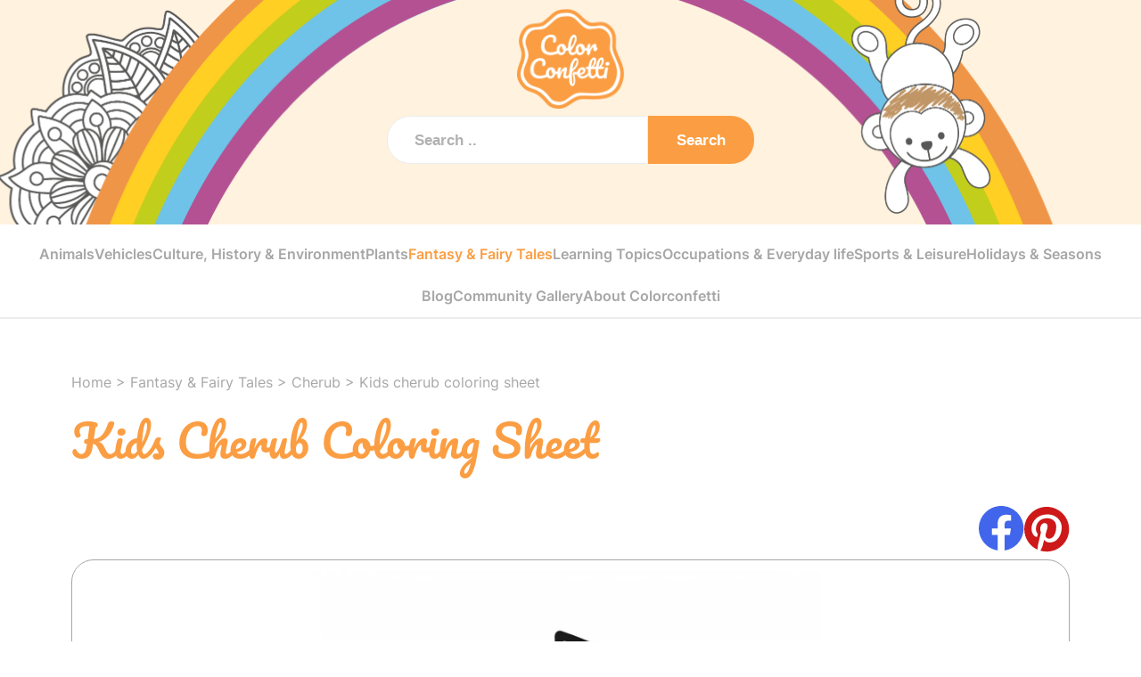

--- FILE ---
content_type: text/html; charset=utf-8
request_url: https://colorconfetti.com/fantasy-fairy-tales/cherub/kids-cherub-coloring-sheet/
body_size: 10644
content:


<!DOCTYPE html>
<html lang="en">
  <head>
    <meta charset="UTF-8" />
    <meta http-equiv="X-UA-Compatible" content="IE=edge" />
    <meta name="viewport" content="width=device-width, initial-scale=1.0" />
    <title>Kids Cherub Coloring Sheet - Coloring Page</title>
    <meta name="description" content="Kids Cherub Coloring Sheet - Download, Print &amp; Color Online" />


    <link rel="apple-touch-icon" sizes="180x180" href="/static/assets/favicon/apple-touch-icon.png">
    <link rel="icon" type="image/png" sizes="32x32" href="/static/assets/favicon/favicon-32x32.png">
    <link rel="icon" type="image/png" sizes="16x16" href="/static/assets/favicon/favicon-16x16.png">
    <link rel="manifest" href="/static/assets/favicon/site.webmanifest">
    <link rel="mask-icon" href="/static/assets/favicon/safari-pinned-tab.svg" color="#fb9e43">
    <link rel="shortcut icon" href="/static/assets/favicon/favicon.ico">
    <meta name="msapplication-TileColor" content="#ffc40d">
    <meta name="msapplication-config" content="/static/assets/favicon/browserconfig.xml">
    <meta name="theme-color" content="#ffffff">



    





    <link rel="canonical" href="https://colorconfetti.com/fantasy-fairy-tales/cherub/kids-cherub-coloring-sheet/" />

    
    
    

    

    <link rel="stylesheet" href="/static/assets/slick.min.css" />


    
      <meta property="og:type" content="article" />
      <meta property="og:title" content="Kids Cherub Coloring Sheet" />
      <meta property="og:description" content="Kids Cherub Coloring Sheet - Download, Print &amp; Color Online" />
      <meta property="og:url" content="https://colorconfetti.com/fantasy-fairy-tales/cherub/kids-cherub-coloring-sheet/" />
      <meta property="og:image" content="https://colorconfetti.com/img/kids-cherub-coloring-sheet-w3.png" />
      <meta property="og:image:width" content="1232" />
      <meta property="og:image:height" content="928" />
      <meta property="og:image:alt" content="Kids cherub coloring sheet" />
    


    
      <script type="application/ld+json">
        {
              "@context": "https://schema.org",
              "@graph": [
                  {
                      "@type": "ImageObject",
                      "@id": "https://colorconfetti.com/fantasy-fairy-tales/cherub/kids-cherub-coloring-sheet/",
                      "url": "https://colorconfetti.com/fantasy-fairy-tales/cherub/kids-cherub-coloring-sheet/",
                      "contentUrl": "https://colorconfetti.com/img/kids-cherub-coloring-sheet-w3.png",
                      "thumbnailUrl": "https://colorconfetti.com/img/kids-cherub-coloring-sheet-w0.png",
                      "caption": "Kids Cherub Coloring Sheet",
                      "name": "Kids Cherub Coloring Sheet",
                      "inLanguage": "en-US",
                      "width": 1232,
                      "height": 928
                  }
              ]
          }
      </script>
    


    

    


    
      <script type="application/ld+json">
      {
        "@context": "https://schema.org",
        "@type": "BreadcrumbList",
        "itemListElement": [{
          "@type": "ListItem",
          "position": 1,
          "name": "Homepage",
          "item": "https://colorconfetti.com/"
        },{
          "@type": "ListItem",
          "position": 2,
          "name": "Fantasy &amp; Fairy Tales",
          "item": "https://colorconfetti.com/fantasy-fairy-tales/"
        },{
          "@type": "ListItem",
          "position": 3,
          "name": "Cherub",
          "item": "https://colorconfetti.com/fantasy-fairy-tales/cherub/"
        },{
          "@type": "ListItem",
          "position": 4,
          "name": "Kids cherub coloring sheet",
          "item": "https://colorconfetti.com/fantasy-fairy-tales/cherub/kids-cherub-coloring-sheet/"
        }]
      }
      </script>
    





    <link rel="stylesheet" href="/static/assets/style.css?v=20251218" />


    







  </head>





  
    <header >
      <div class="logo-menu" style="display: flex; justify-content: space-between; align-items: center;">
        <a href="/" style="margin: 0 auto; order: 1;">
          <picture>
            <source srcset="/static/assets/images/colorconfetti-logo-rgb.webp" type="image/webp">
            <source srcset="/static/assets/images/colorconfetti-logo-rgb.png" type="image/png">
            <img src="/static/assets/images/colorconfetti-logo-rgb.png" alt="logo colorconfetti" width="auto" height="112" />
          </picture>
        </a>
        <div class="mobile-menu" style="order: 2;">
          <a href="#" class="menu-trigger"></a>
        </div>
      </div>
      
      <div class="search">
        <form id="searchform">
            <input type="hidden" name="csrfmiddlewaretoken" value="71cZmMTmZOM65jfadnRii4C5oCoRn3LsHXNtQEHrYbTl9Jn7cNSk5kttv68KEw1y">
            <input id="search" type="text" name="product" placeholder="Search .." />
            <button type="submit"><i class="fas fa-search"></i>Search</button>
        </form>
      </div>
    </header>


    <nav class="main-nav">
      
        <a href="/animals/">Animals</a>
      
        <a href="/vehicles/">Vehicles</a>
      
        <a href="/culture-history-environment/">Culture, History &amp; Environment</a>
      
        <a href="/plants/">Plants</a>
      
        <a href="/fantasy-fairy-tales/" class="active">Fantasy &amp; Fairy Tales</a>
      
        <a href="/learning-topics/">Learning Topics</a>
      
        <a href="/occupations-everyday-life/">Occupations &amp; Everyday life</a>
      
        <a href="/sports-leisure/">Sports &amp; Leisure</a>
      
        <a href="/holidays-seasons/">Holidays &amp; Seasons</a>
      
        <a class="mobsubnav" href="/blog/" >Blog</a>
        <a class="mobsubnav" href="/community-gallery/" >Community Gallery</a>
        <a class="mobsubnav" href="/about-us/" >About Colorconfetti</a> 
    </nav>
    
      <nav class="main-nav2">
          <a href="/blog/" >Blog</a>
          <a href="/community-gallery/" >Community Gallery</a>
          <a href="/about-us/" >About Colorconfetti</a>      
      </nav>
    
  









  <body>
    
    

    <main>
      <div class="container">
        <div class="breadcrumbs">
          <a href="/">Home</a> > <a href="/fantasy-fairy-tales/">Fantasy &amp; Fairy Tales</a> >
          <a href="/fantasy-fairy-tales/cherub/">Cherub</a> >
          <a href="/fantasy-fairy-tales/cherub/kids-cherub-coloring-sheet/">Kids cherub coloring sheet</a>
        </div>

        <h1 class="title text-orange">Kids Cherub Coloring Sheet</h1>

        <div class="detail-image">
          
          <div class="socials">
            <a href="https://www.facebook.com/sharer/sharer.php?u=https%3A%2F%2Fcolorconfetti.com%2Ffantasy-fairy-tales%2Fcherub%2Fkids-cherub-coloring-sheet%2F" target="_blank">
              <svg
                width="51"
                height="50"
                viewBox="0 0 51 50"
                fill="none"
                xmlns="http://www.w3.org/2000/svg"
              >
                <path
                  fill-rule="evenodd"
                  clip-rule="evenodd"
                  d="M50.3066 25.1255C50.3066 11.2504 39.0562 0 25.1811 0C11.306 0 0.0556641 11.2504 0.0556641 25.1255C0.0556641 37.6658 9.24216 48.0603 21.2553 49.9469V32.3905H14.8741V25.1255H21.2553V19.59C21.2553 13.2941 25.0073 9.81351 30.7457 9.81351C33.495 9.81351 36.3709 10.3048 36.3709 10.3048V16.4886H33.2011C30.0817 16.4886 29.1059 18.4246 29.1059 20.4144V25.1255H36.0737L34.961 32.3905H29.107V49.9492C41.1201 48.0637 50.3066 37.6691 50.3066 25.1255Z"
                  fill="#4166EB"
                />
              </svg>
            </a>

            <a href="https://www.pinterest.de/pin/create/button/?url=https%3A%2F%2Fcolorconfetti.com%2Ffantasy-fairy-tales%2Fcherub%2Fkids-cherub-coloring-sheet%2F" target="_blank">
              <svg
                width="51"
                height="52"
                viewBox="0 0 51 52"
                fill="none"
                xmlns="http://www.w3.org/2000/svg"
              >
                <path
                  d="M25.1948 0.975945C11.3197 0.975945 0.0693359 12.2264 0.0693359 26.1015C0.0693359 36.3872 6.26096 45.226 15.111 49.1182C15.0437 47.3684 15.0997 45.2596 15.5484 43.3528C16.0307 41.3113 18.7788 29.6572 18.7788 29.6572C18.7788 29.6572 17.9712 28.0532 17.9712 25.6864C17.9712 21.9625 20.1248 19.1807 22.8168 19.1807C25.1051 19.1807 26.2043 20.8969 26.2043 22.9496C26.2043 25.249 24.7349 28.6813 23.9834 31.8669C23.3552 34.5364 25.3182 36.7013 27.9541 36.7013C32.71 36.7013 35.918 30.5881 35.918 23.3421C35.918 17.8347 32.2052 13.7182 25.464 13.7182C17.8478 13.7182 13.0919 19.4051 13.0919 25.7537C13.0919 27.941 13.7425 29.4889 14.752 30.6779C15.2119 31.2275 15.2792 31.4518 15.111 32.08C14.9876 32.5399 14.7184 33.6503 14.595 34.099C14.4267 34.7383 13.9108 34.9627 13.3387 34.7271C9.82788 33.2914 8.19024 29.4553 8.19024 25.1256C8.19024 17.9918 14.2136 9.43335 26.1482 9.43335C35.7385 9.43335 42.0535 16.3766 42.0535 23.8245C42.0535 33.684 36.5685 41.0421 28.4925 41.0421C25.7781 41.0421 23.2319 39.5727 22.357 37.9127C22.357 37.9127 20.8988 43.7005 20.5847 44.8222C20.0575 46.7627 19.0144 48.6919 18.061 50.2062C20.3737 50.8884 22.7723 51.2359 25.1836 51.2381C39.0587 51.2381 50.309 39.9878 50.309 26.1127C50.309 12.2376 39.0699 0.975945 25.1948 0.975945Z"
                  fill="#CD1919"
                />
              </svg>
            </a>
          </div>
          




          <div class="image">
            <a href="https://colorconfetti.com/img/kids-cherub-coloring-sheet-w3.png" title="open full width image">
              <picture>
                  <source srcset="
                      https://colorconfetti.com/img/kids-cherub-coloring-sheet-w0.webp 260w,
                      https://colorconfetti.com/img/kids-cherub-coloring-sheet-w1.webp 500w,
                      https://colorconfetti.com/img/kids-cherub-coloring-sheet-w2.webp 750w,
                      https://colorconfetti.com/img/kids-cherub-coloring-sheet-w3.webp 1232w"
                      sizes="
                          (max-width: 260px) 260px,
                          (max-width: 500px) 500px,
                          (max-width: 750px) 750px,
                          (min-width: 751px) 1232px"
                      type="image/webp">

                  <source srcset="
                      https://colorconfetti.com/img/kids-cherub-coloring-sheet-w0.webp 260w,
                      https://colorconfetti.com/img/kids-cherub-coloring-sheet-w1.webp 500w,
                      https://colorconfetti.com/img/kids-cherub-coloring-sheet-w2.webp 750w,
                      https://colorconfetti.com/img/kids-cherub-coloring-sheet-w3.webp 1232w"
                      sizes="
                          (max-width: 260px) 260px,
                          (max-width: 500px) 500px,
                          (max-width: 750px) 750px,
                          (min-width: 751px) 1232px"
                      type="image/png">
                  <img src="https://colorconfetti.com/img/kids-cherub-coloring-sheet-w3.png" class="img-responsive" loading="lazy" alt="illustration of Kids cherub coloring sheet" />
              </picture>
            </a>
          </div>





        </div>

        <div class="detail-info">
          <div class="detail-desc">
            Feel free to use this image on your website, provided you credit the source (license: CC-BY 4.0).
            <span class="tooltip tooltip-trigger">
              Create source reference
              <div class="tooltiptext">
                <div class="text-blue">
                  <strong>
                    <svg
                      width="14"
                      height="15"
                      viewBox="0 0 14 15"
                      fill="none"
                      xmlns="http://www.w3.org/2000/svg"
                    >
                      <path
                        d="M11.3733 14.2755H4.59777C4.02017 14.2755 3.46622 14.0461 3.0578 13.6377C2.64937 13.2292 2.41992 12.6753 2.41992 12.0977V5.32219C2.41992 4.74459 2.64937 4.19065 3.0578 3.78222C3.46622 3.3738 4.02017 3.14435 4.59777 3.14435H11.3733C11.9509 3.14435 12.5048 3.3738 12.9132 3.78222C13.3217 4.19065 13.5511 4.74459 13.5511 5.32219V12.0977C13.5511 12.6753 13.3217 13.2292 12.9132 13.6377C12.5048 14.0461 11.9509 14.2755 11.3733 14.2755Z"
                        fill="#418680"
                      />
                      <path
                        d="M3.87172 2.17638H11.0066C10.856 1.75208 10.5778 1.38476 10.2102 1.12481C9.84262 0.864867 9.40359 0.725031 8.95336 0.724487H2.17784C1.60024 0.724487 1.0463 0.953938 0.637875 1.36236C0.229451 1.77079 0 2.32473 0 2.90233V9.67784C0.000543556 10.1281 0.14038 10.5671 0.400326 10.9347C0.660272 11.3023 1.02759 11.5805 1.4519 11.7311V4.59621C1.4519 3.95443 1.70684 3.33894 2.16065 2.88513C2.61445 2.43133 3.22994 2.17638 3.87172 2.17638Z"
                        fill="#418680"
                      />
                    </svg>
                    Source reference copied to the clipboard
                  </strong>
                  <br /><br />
                </div>
                <div
                  class="tooltip-info"
                  data-text='"Kids Cherub Coloring Sheet", CC-BY 4.0. Quelle: &#xa; https://www.colorconfetti.com/fantasy-fairy-tales/cherub/kids-cherub-coloring-sheet/'
                >
                  “Happy Mandala Turtle", CC-BY 4.0. Source: <br />
                  <u>https://www.colorconfetti.com/fantasy-fairy-tales/cherub/kids-cherub-coloring-sheet/</u>
                </div>
              </div>
            </span>
          </div>







          <div class="detail-buttons">

            <a href="https://colorconfetti.com/img/kids-cherub-coloring-sheet-w3.png" download="kids-cherub-coloring-sheet.png" class="btn-orange">
              <svg
                width="20"
                height="28"
                viewBox="0 0 20 28"
                fill="none"
                xmlns="http://www.w3.org/2000/svg"
              >
                <path
                  fill-rule="evenodd"
                  clip-rule="evenodd"
                  d="M10 0C10.7495 0 11.3571 0.611411 11.3571 1.36563V17.1875L15.8261 12.6906C16.3561 12.1573 17.2154 12.1573 17.7454 12.6906C18.2754 13.2239 18.2754 14.0886 17.7454 14.6219L10.9596 21.45C10.4296 21.9833 9.57035 21.9833 9.04035 21.45L2.25464 14.6219C1.72464 14.0886 1.72464 13.2239 2.25464 12.6906C2.78464 12.1573 3.64393 12.1573 4.17393 12.6906L8.64286 17.1875V1.36563C8.64286 0.611411 9.25047 0 10 0ZM0.5 25.9469C0.5 25.1927 1.10761 24.5812 1.85714 24.5812H18.1429C18.8924 24.5812 19.5 25.1927 19.5 25.9469C19.5 26.7011 18.8924 27.3125 18.1429 27.3125H1.85714C1.10761 27.3125 0.5 26.7011 0.5 25.9469Z"
                  fill="white"
                />
              </svg>
              Download
            </a>

            <a href="#" onclick="PrintImage(); return false;" class="btn-orange">
              <svg
                width="28"
                height="28"
                viewBox="0 0 28 28"
                fill="none"
                xmlns="http://www.w3.org/2000/svg"
              >
                <path
                  d="M23.548 4.40385H3.94704C2.94865 4.40385 1.99116 4.80045 1.28519 5.50642C0.579225 6.21239 0.182617 7.16988 0.182617 8.16827V18.4231C0.182617 19.387 0.565549 20.3115 1.24717 20.9931C1.92879 21.6748 2.85327 22.0577 3.81723 22.0577H4.33646V24.6331C4.33646 25.3271 4.61217 25.9928 5.10294 26.4835C5.59371 26.9743 6.25934 27.25 6.95339 27.25H20.4118C21.1059 27.25 21.7715 26.9743 22.2623 26.4835C22.7531 25.9928 23.0288 25.3271 23.0288 24.6331V22.0577H23.548C24.512 22.0577 25.4364 21.6748 26.1181 20.9931C26.7997 20.3115 27.1826 19.387 27.1826 18.4231V8.03846C27.1826 7.0745 26.7997 6.15002 26.1181 5.4684C25.4364 4.78678 24.512 4.40385 23.548 4.40385ZM20.9518 24.6331C20.9513 24.7761 20.8943 24.9132 20.7931 25.0143C20.692 25.1155 20.5549 25.1726 20.4118 25.1731H6.95339C6.81033 25.1726 6.67327 25.1155 6.57212 25.0143C6.47096 24.9132 6.4139 24.7761 6.41339 24.6331V14.29C6.4139 14.1469 6.47096 14.0099 6.57212 13.9087C6.67327 13.8076 6.81033 13.7505 6.95339 13.75H20.4118C20.5549 13.7505 20.692 13.8076 20.7931 13.9087C20.8943 14.0099 20.9513 14.1469 20.9518 14.29V24.6331ZM22.6393 10.6294C22.3216 10.655 22.0037 10.5824 21.7286 10.4216C21.4534 10.2608 21.2342 10.0194 21.1005 9.73006C20.9668 9.44072 20.9251 9.11733 20.981 8.80354C21.0369 8.48975 21.1877 8.20066 21.4131 7.97528C21.6385 7.74991 21.9276 7.59909 22.2414 7.54319C22.5551 7.48729 22.8785 7.52899 23.1679 7.66267C23.4572 7.79635 23.6986 8.01558 23.8594 8.29076C24.0202 8.56594 24.0928 8.88383 24.0672 9.20154C24.0376 9.57035 23.8776 9.91656 23.616 10.1782C23.3544 10.4398 23.0082 10.5998 22.6393 10.6294ZM19.3942 0.25H7.97108C7.09748 0.251301 6.25347 0.566706 5.59312 1.13865C4.93277 1.71059 4.50011 2.50092 4.37411 3.36538H22.9911C22.8651 2.50092 22.4325 1.71059 21.7721 1.13865C21.1118 0.566706 20.2678 0.251301 19.3942 0.25Z"
                  fill="white"
                />
              </svg>
              Print
            </a>
            <a href="/fantasy-fairy-tales/cherub/kids-cherub-coloring-sheet/color/" rel="nofollow" class="btn-blue">
              <svg
                width="28"
                height="28"
                viewBox="0 0 28 28"
                fill="none"
                xmlns="http://www.w3.org/2000/svg"
              >
                <path
                  d="M25.6898 18.9553L25.6859 18.952C25.0414 18.3562 24.2074 18.216 23.5986 18.1135L23.5538 18.1057C22.9665 18.009 22.8737 17.9434 22.6075 17.7052C22.4492 17.5644 22.2603 17.3385 22.2603 17.0601C22.2603 16.7817 22.4492 16.5558 22.6069 16.415L24.5722 14.671C26.2545 13.184 27.1813 11.1882 27.1813 9.05096C27.1813 6.91368 26.2564 4.91788 24.5722 3.43029C22.2428 1.37998 19.0554 0.25 15.5914 0.25C11.5875 0.25 7.58166 1.7668 4.59608 4.41099C1.74875 6.92731 0.182617 10.2984 0.182617 13.9025C0.182617 17.5066 1.75069 20.8777 4.59608 23.3934C6.00774 24.6422 7.67836 25.6118 9.56252 26.2764C11.3747 26.9121 13.2803 27.2411 15.2007 27.25H15.3182C19.2773 27.25 23.0476 25.9149 25.6632 23.5894C26.2928 23.0338 26.6465 22.2375 26.6588 21.3463C26.6725 20.4267 26.3103 19.5323 25.6898 18.9553ZM4.33646 10.6346C4.33646 10.2238 4.45827 9.82229 4.68649 9.48074C4.9147 9.13919 5.23907 8.87299 5.61858 8.71579C5.99809 8.55859 6.41569 8.51746 6.81857 8.5976C7.22146 8.67774 7.59153 8.87555 7.88199 9.16601C8.17246 9.45647 8.37026 9.82654 8.4504 10.2294C8.53054 10.6323 8.48941 11.0499 8.33221 11.4294C8.17502 11.8089 7.90881 12.1333 7.56726 12.3615C7.22571 12.5897 6.82416 12.7115 6.41339 12.7115C5.86255 12.7115 5.33428 12.4927 4.94478 12.1032C4.55528 11.7137 4.33646 11.1854 4.33646 10.6346ZM6.93262 19.3966C6.52184 19.3966 6.12029 19.2748 5.77874 19.0466C5.43719 18.8184 5.17099 18.494 5.01379 18.1145C4.85659 17.735 4.81546 17.3174 4.8956 16.9145C4.97574 16.5116 5.17355 16.1416 5.46401 15.8511C5.75447 15.5606 6.12455 15.3628 6.52743 15.2827C6.93031 15.2026 7.34791 15.2437 7.72742 15.4009C8.10693 15.5581 8.4313 15.8243 8.65952 16.1658C8.88773 16.5074 9.00954 16.9089 9.00954 17.3197C9.00954 17.8705 8.79072 18.3988 8.40122 18.7883C8.01172 19.1778 7.48345 19.3966 6.93262 19.3966ZM9.52877 6.48077C9.52877 6.06999 9.65058 5.66844 9.8788 5.32689C10.107 4.98534 10.4314 4.71914 10.8109 4.56194C11.1904 4.40475 11.608 4.36362 12.0109 4.44375C12.4138 4.52389 12.7838 4.7217 13.0743 5.01216C13.3648 5.30263 13.5626 5.6727 13.6427 6.07558C13.7228 6.47847 13.6817 6.89607 13.5245 7.27557C13.3673 7.65508 13.1011 7.97945 12.7596 8.20767C12.418 8.43588 12.0165 8.55769 11.6057 8.55769C11.0549 8.55769 10.5266 8.33887 10.1371 7.94938C9.74759 7.55988 9.52877 7.0316 9.52877 6.48077ZM13.6826 24.0697C13.0665 24.0697 12.4641 23.887 11.9518 23.5447C11.4395 23.2024 11.0402 22.7158 10.8044 22.1465C10.5686 21.5773 10.5069 20.9509 10.6271 20.3465C10.7473 19.7422 11.044 19.1871 11.4797 18.7514C11.9154 18.3157 12.4705 18.019 13.0748 17.8988C13.6792 17.7786 14.3056 17.8403 14.8748 18.0761C15.4441 18.3119 15.9306 18.7112 16.273 19.2235C16.6153 19.7358 16.798 20.3382 16.798 20.9543C16.798 21.7806 16.4698 22.573 15.8855 23.1572C15.3013 23.7415 14.5089 24.0697 13.6826 24.0697ZM18.3557 8.55769C17.9449 8.55769 17.5434 8.43588 17.2018 8.20767C16.8603 7.97945 16.5941 7.65508 16.4369 7.27557C16.2797 6.89607 16.2385 6.47847 16.3187 6.07558C16.3988 5.6727 16.5966 5.30263 16.8871 5.01216C17.1776 4.7217 17.5476 4.52389 17.9505 4.44375C18.3534 4.36362 18.771 4.40475 19.1505 4.56194C19.53 4.71914 19.8544 4.98534 20.0826 5.32689C20.3108 5.66844 20.4326 6.06999 20.4326 6.48077C20.4326 7.0316 20.2138 7.55988 19.8243 7.94938C19.4348 8.33887 18.9065 8.55769 18.3557 8.55769Z"
                  fill="#418680"
                />
              </svg>
              Color Online
            </a>
          </div>
        </div>





        
          <div class="carousel">
            
            <div>
              <a href="/fantasy-fairy-tales/cherub/adorable-cherub-coloring/">
                <picture>
                  <source srcset="
                      https://colorconfetti.com/img/adorable-cherub-coloring-w0.webp 260w,
                      https://colorconfetti.com/img/adorable-cherub-coloring-w1.webp 500w,
                      https://colorconfetti.com/img/adorable-cherub-coloring-w2.webp 750w"
                      sizes="200px"
                      type="image/webp">
                  <source srcset="
                      https://colorconfetti.com/img/adorable-cherub-coloring-w0.png 260w,
                      https://colorconfetti.com/img/adorable-cherub-coloring-w1.png 500w,
                      https://colorconfetti.com/img/adorable-cherub-coloring-w2.png 750w"
                      sizes="200px"
                      type="image/png">
                  <img src="https://colorconfetti.com/img/adorable-cherub-coloring-w0.png" width="200" height="auto" loading="lazy" alt="" title="Adorable cherub coloring">
                </picture>
              </a>
            </div>
            
            <div>
              <a href="/fantasy-fairy-tales/cherub/cherub-coloring-page/">
                <picture>
                  <source srcset="
                      https://colorconfetti.com/img/cherub-coloring-page-w0.webp 260w,
                      https://colorconfetti.com/img/cherub-coloring-page-w1.webp 500w,
                      https://colorconfetti.com/img/cherub-coloring-page-w2.webp 750w"
                      sizes="200px"
                      type="image/webp">
                  <source srcset="
                      https://colorconfetti.com/img/cherub-coloring-page-w0.png 260w,
                      https://colorconfetti.com/img/cherub-coloring-page-w1.png 500w,
                      https://colorconfetti.com/img/cherub-coloring-page-w2.png 750w"
                      sizes="200px"
                      type="image/png">
                  <img src="https://colorconfetti.com/img/cherub-coloring-page-w0.png" width="200" height="auto" loading="lazy" alt="" title="Cherub coloring page">
                </picture>
              </a>
            </div>
            
            <div>
              <a href="/fantasy-fairy-tales/cherub/cute-cherub-illustration/">
                <picture>
                  <source srcset="
                      https://colorconfetti.com/img/cute-cherub-illustration-w0.webp 260w,
                      https://colorconfetti.com/img/cute-cherub-illustration-w1.webp 500w,
                      https://colorconfetti.com/img/cute-cherub-illustration-w2.webp 750w"
                      sizes="200px"
                      type="image/webp">
                  <source srcset="
                      https://colorconfetti.com/img/cute-cherub-illustration-w0.png 260w,
                      https://colorconfetti.com/img/cute-cherub-illustration-w1.png 500w,
                      https://colorconfetti.com/img/cute-cherub-illustration-w2.png 750w"
                      sizes="200px"
                      type="image/png">
                  <img src="https://colorconfetti.com/img/cute-cherub-illustration-w0.png" width="200" height="auto" loading="lazy" alt="" title="Cute cherub illustration">
                </picture>
              </a>
            </div>
            
            <div>
              <a href="/fantasy-fairy-tales/cherub/angelic-cherub-drawing/">
                <picture>
                  <source srcset="
                      https://colorconfetti.com/img/angelic-cherub-drawing-w0.webp 260w,
                      https://colorconfetti.com/img/angelic-cherub-drawing-w1.webp 500w,
                      https://colorconfetti.com/img/angelic-cherub-drawing-w2.webp 750w"
                      sizes="200px"
                      type="image/webp">
                  <source srcset="
                      https://colorconfetti.com/img/angelic-cherub-drawing-w0.png 260w,
                      https://colorconfetti.com/img/angelic-cherub-drawing-w1.png 500w,
                      https://colorconfetti.com/img/angelic-cherub-drawing-w2.png 750w"
                      sizes="200px"
                      type="image/png">
                  <img src="https://colorconfetti.com/img/angelic-cherub-drawing-w0.png" width="200" height="auto" loading="lazy" alt="" title="Angelic cherub drawing">
                </picture>
              </a>
            </div>
            
            <div>
              <a href="/fantasy-fairy-tales/cherub/printable-cherub-picture/">
                <picture>
                  <source srcset="
                      https://colorconfetti.com/img/printable-cherub-picture-w0.webp 260w,
                      https://colorconfetti.com/img/printable-cherub-picture-w1.webp 500w,
                      https://colorconfetti.com/img/printable-cherub-picture-w2.webp 750w"
                      sizes="200px"
                      type="image/webp">
                  <source srcset="
                      https://colorconfetti.com/img/printable-cherub-picture-w0.png 260w,
                      https://colorconfetti.com/img/printable-cherub-picture-w1.png 500w,
                      https://colorconfetti.com/img/printable-cherub-picture-w2.png 750w"
                      sizes="200px"
                      type="image/png">
                  <img src="https://colorconfetti.com/img/printable-cherub-picture-w0.png" width="200" height="auto" loading="lazy" alt="" title="Printable cherub picture">
                </picture>
              </a>
            </div>
            
            <div>
              <a href="/fantasy-fairy-tales/cherub/charming-cherub-coloring/">
                <picture>
                  <source srcset="
                      https://colorconfetti.com/img/charming-cherub-coloring-w0.webp 260w,
                      https://colorconfetti.com/img/charming-cherub-coloring-w1.webp 500w,
                      https://colorconfetti.com/img/charming-cherub-coloring-w2.webp 750w"
                      sizes="200px"
                      type="image/webp">
                  <source srcset="
                      https://colorconfetti.com/img/charming-cherub-coloring-w0.png 260w,
                      https://colorconfetti.com/img/charming-cherub-coloring-w1.png 500w,
                      https://colorconfetti.com/img/charming-cherub-coloring-w2.png 750w"
                      sizes="200px"
                      type="image/png">
                  <img src="https://colorconfetti.com/img/charming-cherub-coloring-w0.png" width="200" height="auto" loading="lazy" alt="" title="Charming cherub coloring">
                </picture>
              </a>
            </div>
            
            <div>
              <a href="/fantasy-fairy-tales/cherub/simple-cherub-design/">
                <picture>
                  <source srcset="
                      https://colorconfetti.com/img/simple-cherub-design-w0.webp 260w,
                      https://colorconfetti.com/img/simple-cherub-design-w1.webp 500w,
                      https://colorconfetti.com/img/simple-cherub-design-w2.webp 750w"
                      sizes="200px"
                      type="image/webp">
                  <source srcset="
                      https://colorconfetti.com/img/simple-cherub-design-w0.png 260w,
                      https://colorconfetti.com/img/simple-cherub-design-w1.png 500w,
                      https://colorconfetti.com/img/simple-cherub-design-w2.png 750w"
                      sizes="200px"
                      type="image/png">
                  <img src="https://colorconfetti.com/img/simple-cherub-design-w0.png" width="200" height="auto" loading="lazy" alt="" title="Simple cherub design">
                </picture>
              </a>
            </div>
            
            <div>
              <a href="/fantasy-fairy-tales/cherub/gentle-cherub-to-color/">
                <picture>
                  <source srcset="
                      https://colorconfetti.com/img/gentle-cherub-to-color-w0.webp 260w,
                      https://colorconfetti.com/img/gentle-cherub-to-color-w1.webp 500w,
                      https://colorconfetti.com/img/gentle-cherub-to-color-w2.webp 750w"
                      sizes="200px"
                      type="image/webp">
                  <source srcset="
                      https://colorconfetti.com/img/gentle-cherub-to-color-w0.png 260w,
                      https://colorconfetti.com/img/gentle-cherub-to-color-w1.png 500w,
                      https://colorconfetti.com/img/gentle-cherub-to-color-w2.png 750w"
                      sizes="200px"
                      type="image/png">
                  <img src="https://colorconfetti.com/img/gentle-cherub-to-color-w0.png" width="200" height="auto" loading="lazy" alt="" title="Gentle cherub to color">
                </picture>
              </a>
            </div>
            
            <div>
              <a href="/fantasy-fairy-tales/cherub/cherub-coloring-for-children/">
                <picture>
                  <source srcset="
                      https://colorconfetti.com/img/cherub-coloring-for-children-w0.webp 260w,
                      https://colorconfetti.com/img/cherub-coloring-for-children-w1.webp 500w,
                      https://colorconfetti.com/img/cherub-coloring-for-children-w2.webp 750w"
                      sizes="200px"
                      type="image/webp">
                  <source srcset="
                      https://colorconfetti.com/img/cherub-coloring-for-children-w0.png 260w,
                      https://colorconfetti.com/img/cherub-coloring-for-children-w1.png 500w,
                      https://colorconfetti.com/img/cherub-coloring-for-children-w2.png 750w"
                      sizes="200px"
                      type="image/png">
                  <img src="https://colorconfetti.com/img/cherub-coloring-for-children-w0.png" width="200" height="auto" loading="lazy" alt="" title="Cherub coloring for children">
                </picture>
              </a>
            </div>
            
            <div>
              <a href="/fantasy-fairy-tales/cherub/smiling-cherub-picture/">
                <picture>
                  <source srcset="
                      https://colorconfetti.com/img/smiling-cherub-picture-w0.webp 260w,
                      https://colorconfetti.com/img/smiling-cherub-picture-w1.webp 500w,
                      https://colorconfetti.com/img/smiling-cherub-picture-w2.webp 750w"
                      sizes="200px"
                      type="image/webp">
                  <source srcset="
                      https://colorconfetti.com/img/smiling-cherub-picture-w0.png 260w,
                      https://colorconfetti.com/img/smiling-cherub-picture-w1.png 500w,
                      https://colorconfetti.com/img/smiling-cherub-picture-w2.png 750w"
                      sizes="200px"
                      type="image/png">
                  <img src="https://colorconfetti.com/img/smiling-cherub-picture-w0.png" width="200" height="auto" loading="lazy" alt="" title="Smiling cherub picture">
                </picture>
              </a>
            </div>
            
            <div>
              <a href="/fantasy-fairy-tales/cherub/delightful-cherub-art/">
                <picture>
                  <source srcset="
                      https://colorconfetti.com/img/delightful-cherub-art-w0.webp 260w,
                      https://colorconfetti.com/img/delightful-cherub-art-w1.webp 500w,
                      https://colorconfetti.com/img/delightful-cherub-art-w2.webp 750w"
                      sizes="200px"
                      type="image/webp">
                  <source srcset="
                      https://colorconfetti.com/img/delightful-cherub-art-w0.png 260w,
                      https://colorconfetti.com/img/delightful-cherub-art-w1.png 500w,
                      https://colorconfetti.com/img/delightful-cherub-art-w2.png 750w"
                      sizes="200px"
                      type="image/png">
                  <img src="https://colorconfetti.com/img/delightful-cherub-art-w0.png" width="200" height="auto" loading="lazy" alt="" title="Delightful cherub art">
                </picture>
              </a>
            </div>
            
            <div>
              <a href="/fantasy-fairy-tales/cherub/cuddly-cherub-coloring-activity/">
                <picture>
                  <source srcset="
                      https://colorconfetti.com/img/cuddly-cherub-coloring-activity-w0.webp 260w,
                      https://colorconfetti.com/img/cuddly-cherub-coloring-activity-w1.webp 500w,
                      https://colorconfetti.com/img/cuddly-cherub-coloring-activity-w2.webp 750w"
                      sizes="200px"
                      type="image/webp">
                  <source srcset="
                      https://colorconfetti.com/img/cuddly-cherub-coloring-activity-w0.png 260w,
                      https://colorconfetti.com/img/cuddly-cherub-coloring-activity-w1.png 500w,
                      https://colorconfetti.com/img/cuddly-cherub-coloring-activity-w2.png 750w"
                      sizes="200px"
                      type="image/png">
                  <img src="https://colorconfetti.com/img/cuddly-cherub-coloring-activity-w0.png" width="200" height="auto" loading="lazy" alt="" title="Cuddly cherub coloring activity">
                </picture>
              </a>
            </div>
            
            <div>
              <a href="/fantasy-fairy-tales/cherub/lovely-cherub-image/">
                <picture>
                  <source srcset="
                      https://colorconfetti.com/img/lovely-cherub-image-w0.webp 260w,
                      https://colorconfetti.com/img/lovely-cherub-image-w1.webp 500w,
                      https://colorconfetti.com/img/lovely-cherub-image-w2.webp 750w"
                      sizes="200px"
                      type="image/webp">
                  <source srcset="
                      https://colorconfetti.com/img/lovely-cherub-image-w0.png 260w,
                      https://colorconfetti.com/img/lovely-cherub-image-w1.png 500w,
                      https://colorconfetti.com/img/lovely-cherub-image-w2.png 750w"
                      sizes="200px"
                      type="image/png">
                  <img src="https://colorconfetti.com/img/lovely-cherub-image-w0.png" width="200" height="auto" loading="lazy" alt="" title="Lovely cherub image">
                </picture>
              </a>
            </div>
            
            <div>
              <a href="/fantasy-fairy-tales/cherub/happy-cherub-coloring-page/">
                <picture>
                  <source srcset="
                      https://colorconfetti.com/img/happy-cherub-coloring-page-w0.webp 260w,
                      https://colorconfetti.com/img/happy-cherub-coloring-page-w1.webp 500w,
                      https://colorconfetti.com/img/happy-cherub-coloring-page-w2.webp 750w"
                      sizes="200px"
                      type="image/webp">
                  <source srcset="
                      https://colorconfetti.com/img/happy-cherub-coloring-page-w0.png 260w,
                      https://colorconfetti.com/img/happy-cherub-coloring-page-w1.png 500w,
                      https://colorconfetti.com/img/happy-cherub-coloring-page-w2.png 750w"
                      sizes="200px"
                      type="image/png">
                  <img src="https://colorconfetti.com/img/happy-cherub-coloring-page-w0.png" width="200" height="auto" loading="lazy" alt="" title="Happy cherub coloring page">
                </picture>
              </a>
            </div>
            
            <div>
              <a href="/fantasy-fairy-tales/cherub/playful-cherub-drawing/">
                <picture>
                  <source srcset="
                      https://colorconfetti.com/img/playful-cherub-drawing-w0.webp 260w,
                      https://colorconfetti.com/img/playful-cherub-drawing-w1.webp 500w,
                      https://colorconfetti.com/img/playful-cherub-drawing-w2.webp 750w"
                      sizes="200px"
                      type="image/webp">
                  <source srcset="
                      https://colorconfetti.com/img/playful-cherub-drawing-w0.png 260w,
                      https://colorconfetti.com/img/playful-cherub-drawing-w1.png 500w,
                      https://colorconfetti.com/img/playful-cherub-drawing-w2.png 750w"
                      sizes="200px"
                      type="image/png">
                  <img src="https://colorconfetti.com/img/playful-cherub-drawing-w0.png" width="200" height="auto" loading="lazy" alt="" title="Playful cherub drawing">
                </picture>
              </a>
            </div>
            
            <div>
              <a href="/fantasy-fairy-tales/cherub/fun-cherub-coloring-sheet/">
                <picture>
                  <source srcset="
                      https://colorconfetti.com/img/fun-cherub-coloring-sheet-w0.webp 260w,
                      https://colorconfetti.com/img/fun-cherub-coloring-sheet-w1.webp 500w,
                      https://colorconfetti.com/img/fun-cherub-coloring-sheet-w2.webp 750w"
                      sizes="200px"
                      type="image/webp">
                  <source srcset="
                      https://colorconfetti.com/img/fun-cherub-coloring-sheet-w0.png 260w,
                      https://colorconfetti.com/img/fun-cherub-coloring-sheet-w1.png 500w,
                      https://colorconfetti.com/img/fun-cherub-coloring-sheet-w2.png 750w"
                      sizes="200px"
                      type="image/png">
                  <img src="https://colorconfetti.com/img/fun-cherub-coloring-sheet-w0.png" width="200" height="auto" loading="lazy" alt="" title="Fun cherub coloring sheet">
                </picture>
              </a>
            </div>
            
            <div>
              <a href="/fantasy-fairy-tales/cherub/easy-cherub-coloring-download/">
                <picture>
                  <source srcset="
                      https://colorconfetti.com/img/easy-cherub-coloring-download-w0.webp 260w,
                      https://colorconfetti.com/img/easy-cherub-coloring-download-w1.webp 500w,
                      https://colorconfetti.com/img/easy-cherub-coloring-download-w2.webp 750w"
                      sizes="200px"
                      type="image/webp">
                  <source srcset="
                      https://colorconfetti.com/img/easy-cherub-coloring-download-w0.png 260w,
                      https://colorconfetti.com/img/easy-cherub-coloring-download-w1.png 500w,
                      https://colorconfetti.com/img/easy-cherub-coloring-download-w2.png 750w"
                      sizes="200px"
                      type="image/png">
                  <img src="https://colorconfetti.com/img/easy-cherub-coloring-download-w0.png" width="200" height="auto" loading="lazy" alt="" title="Easy cherub coloring download">
                </picture>
              </a>
            </div>
            
            <div>
              <a href="/fantasy-fairy-tales/cherub/cute-cherub-to-brighten-your-day/">
                <picture>
                  <source srcset="
                      https://colorconfetti.com/img/cute-cherub-to-brighten-your-day-w0.webp 260w,
                      https://colorconfetti.com/img/cute-cherub-to-brighten-your-day-w1.webp 500w,
                      https://colorconfetti.com/img/cute-cherub-to-brighten-your-day-w2.webp 750w"
                      sizes="200px"
                      type="image/webp">
                  <source srcset="
                      https://colorconfetti.com/img/cute-cherub-to-brighten-your-day-w0.png 260w,
                      https://colorconfetti.com/img/cute-cherub-to-brighten-your-day-w1.png 500w,
                      https://colorconfetti.com/img/cute-cherub-to-brighten-your-day-w2.png 750w"
                      sizes="200px"
                      type="image/png">
                  <img src="https://colorconfetti.com/img/cute-cherub-to-brighten-your-day-w0.png" width="200" height="auto" loading="lazy" alt="" title="Cute cherub to brighten your day">
                </picture>
              </a>
            </div>
            
            <div>
              <a href="/fantasy-fairy-tales/cherub/cherub-coloring-fun-for-kids/">
                <picture>
                  <source srcset="
                      https://colorconfetti.com/img/cherub-coloring-fun-for-kids-w0.webp 260w,
                      https://colorconfetti.com/img/cherub-coloring-fun-for-kids-w1.webp 500w,
                      https://colorconfetti.com/img/cherub-coloring-fun-for-kids-w2.webp 750w"
                      sizes="200px"
                      type="image/webp">
                  <source srcset="
                      https://colorconfetti.com/img/cherub-coloring-fun-for-kids-w0.png 260w,
                      https://colorconfetti.com/img/cherub-coloring-fun-for-kids-w1.png 500w,
                      https://colorconfetti.com/img/cherub-coloring-fun-for-kids-w2.png 750w"
                      sizes="200px"
                      type="image/png">
                  <img src="https://colorconfetti.com/img/cherub-coloring-fun-for-kids-w0.png" width="200" height="auto" loading="lazy" alt="" title="Cherub coloring fun for kids">
                </picture>
              </a>
            </div>
            
            <div>
              <a href="/fantasy-fairy-tales/cherub/adorable-cherub-image/">
                <picture>
                  <source srcset="
                      https://colorconfetti.com/img/adorable-cherub-image-w0.webp 260w,
                      https://colorconfetti.com/img/adorable-cherub-image-w1.webp 500w,
                      https://colorconfetti.com/img/adorable-cherub-image-w2.webp 750w"
                      sizes="200px"
                      type="image/webp">
                  <source srcset="
                      https://colorconfetti.com/img/adorable-cherub-image-w0.png 260w,
                      https://colorconfetti.com/img/adorable-cherub-image-w1.png 500w,
                      https://colorconfetti.com/img/adorable-cherub-image-w2.png 750w"
                      sizes="200px"
                      type="image/png">
                  <img src="https://colorconfetti.com/img/adorable-cherub-image-w0.png" width="200" height="auto" loading="lazy" alt="" title="Adorable cherub image">
                </picture>
              </a>
            </div>
            
            <div>
              <a href="/fantasy-fairy-tales/cherub/creative-cherub-coloring-page/">
                <picture>
                  <source srcset="
                      https://colorconfetti.com/img/creative-cherub-coloring-page-w0.webp 260w,
                      https://colorconfetti.com/img/creative-cherub-coloring-page-w1.webp 500w,
                      https://colorconfetti.com/img/creative-cherub-coloring-page-w2.webp 750w"
                      sizes="200px"
                      type="image/webp">
                  <source srcset="
                      https://colorconfetti.com/img/creative-cherub-coloring-page-w0.png 260w,
                      https://colorconfetti.com/img/creative-cherub-coloring-page-w1.png 500w,
                      https://colorconfetti.com/img/creative-cherub-coloring-page-w2.png 750w"
                      sizes="200px"
                      type="image/png">
                  <img src="https://colorconfetti.com/img/creative-cherub-coloring-page-w0.png" width="200" height="auto" loading="lazy" alt="" title="Creative cherub coloring page">
                </picture>
              </a>
            </div>
            
            <div>
              <a href="/fantasy-fairy-tales/cherub/cherub-coloring-page-for-all-ages/">
                <picture>
                  <source srcset="
                      https://colorconfetti.com/img/cherub-coloring-page-for-all-ages-w0.webp 260w,
                      https://colorconfetti.com/img/cherub-coloring-page-for-all-ages-w1.webp 500w,
                      https://colorconfetti.com/img/cherub-coloring-page-for-all-ages-w2.webp 750w"
                      sizes="200px"
                      type="image/webp">
                  <source srcset="
                      https://colorconfetti.com/img/cherub-coloring-page-for-all-ages-w0.png 260w,
                      https://colorconfetti.com/img/cherub-coloring-page-for-all-ages-w1.png 500w,
                      https://colorconfetti.com/img/cherub-coloring-page-for-all-ages-w2.png 750w"
                      sizes="200px"
                      type="image/png">
                  <img src="https://colorconfetti.com/img/cherub-coloring-page-for-all-ages-w0.png" width="200" height="auto" loading="lazy" alt="" title="Cherub coloring page for all ages">
                </picture>
              </a>
            </div>
            
            <div>
              <a href="/fantasy-fairy-tales/cherub/cherub-illustration-to-color/">
                <picture>
                  <source srcset="
                      https://colorconfetti.com/img/cherub-illustration-to-color-w0.webp 260w,
                      https://colorconfetti.com/img/cherub-illustration-to-color-w1.webp 500w,
                      https://colorconfetti.com/img/cherub-illustration-to-color-w2.webp 750w"
                      sizes="200px"
                      type="image/webp">
                  <source srcset="
                      https://colorconfetti.com/img/cherub-illustration-to-color-w0.png 260w,
                      https://colorconfetti.com/img/cherub-illustration-to-color-w1.png 500w,
                      https://colorconfetti.com/img/cherub-illustration-to-color-w2.png 750w"
                      sizes="200px"
                      type="image/png">
                  <img src="https://colorconfetti.com/img/cherub-illustration-to-color-w0.png" width="200" height="auto" loading="lazy" alt="" title="Cherub illustration to color">
                </picture>
              </a>
            </div>
            
            <div>
              <a href="/fantasy-fairy-tales/cherub/heartwarming-cherub/">
                <picture>
                  <source srcset="
                      https://colorconfetti.com/img/heartwarming-cherub-w0.webp 260w,
                      https://colorconfetti.com/img/heartwarming-cherub-w1.webp 500w,
                      https://colorconfetti.com/img/heartwarming-cherub-w2.webp 750w"
                      sizes="200px"
                      type="image/webp">
                  <source srcset="
                      https://colorconfetti.com/img/heartwarming-cherub-w0.png 260w,
                      https://colorconfetti.com/img/heartwarming-cherub-w1.png 500w,
                      https://colorconfetti.com/img/heartwarming-cherub-w2.png 750w"
                      sizes="200px"
                      type="image/png">
                  <img src="https://colorconfetti.com/img/heartwarming-cherub-w0.png" width="200" height="auto" loading="lazy" alt="" title="Heartwarming cherub">
                </picture>
              </a>
            </div>
            
            <div>
              <a href="/fantasy-fairy-tales/cherub/precious-cherub-to-color/">
                <picture>
                  <source srcset="
                      https://colorconfetti.com/img/precious-cherub-to-color-w0.webp 260w,
                      https://colorconfetti.com/img/precious-cherub-to-color-w1.webp 500w,
                      https://colorconfetti.com/img/precious-cherub-to-color-w2.webp 750w"
                      sizes="200px"
                      type="image/webp">
                  <source srcset="
                      https://colorconfetti.com/img/precious-cherub-to-color-w0.png 260w,
                      https://colorconfetti.com/img/precious-cherub-to-color-w1.png 500w,
                      https://colorconfetti.com/img/precious-cherub-to-color-w2.png 750w"
                      sizes="200px"
                      type="image/png">
                  <img src="https://colorconfetti.com/img/precious-cherub-to-color-w0.png" width="200" height="auto" loading="lazy" alt="" title="Precious cherub to color">
                </picture>
              </a>
            </div>
            
            <div>
              <a href="/fantasy-fairy-tales/cherub/angelic-little-cherub/">
                <picture>
                  <source srcset="
                      https://colorconfetti.com/img/angelic-little-cherub-w0.webp 260w,
                      https://colorconfetti.com/img/angelic-little-cherub-w1.webp 500w,
                      https://colorconfetti.com/img/angelic-little-cherub-w2.webp 750w"
                      sizes="200px"
                      type="image/webp">
                  <source srcset="
                      https://colorconfetti.com/img/angelic-little-cherub-w0.png 260w,
                      https://colorconfetti.com/img/angelic-little-cherub-w1.png 500w,
                      https://colorconfetti.com/img/angelic-little-cherub-w2.png 750w"
                      sizes="200px"
                      type="image/png">
                  <img src="https://colorconfetti.com/img/angelic-little-cherub-w0.png" width="200" height="auto" loading="lazy" alt="" title="Angelic little cherub">
                </picture>
              </a>
            </div>
            
            <div>
              <a href="/fantasy-fairy-tales/cherub/friendly-cherub-image-for-kids/">
                <picture>
                  <source srcset="
                      https://colorconfetti.com/img/friendly-cherub-image-for-kids-w0.webp 260w,
                      https://colorconfetti.com/img/friendly-cherub-image-for-kids-w1.webp 500w,
                      https://colorconfetti.com/img/friendly-cherub-image-for-kids-w2.webp 750w"
                      sizes="200px"
                      type="image/webp">
                  <source srcset="
                      https://colorconfetti.com/img/friendly-cherub-image-for-kids-w0.png 260w,
                      https://colorconfetti.com/img/friendly-cherub-image-for-kids-w1.png 500w,
                      https://colorconfetti.com/img/friendly-cherub-image-for-kids-w2.png 750w"
                      sizes="200px"
                      type="image/png">
                  <img src="https://colorconfetti.com/img/friendly-cherub-image-for-kids-w0.png" width="200" height="auto" loading="lazy" alt="" title="Friendly cherub image for kids">
                </picture>
              </a>
            </div>
            
            <div>
              <a href="/fantasy-fairy-tales/cherub/adorable-cherub/">
                <picture>
                  <source srcset="
                      https://colorconfetti.com/img/adorable-cherub-w0.webp 260w,
                      https://colorconfetti.com/img/adorable-cherub-w1.webp 500w,
                      https://colorconfetti.com/img/adorable-cherub-w2.webp 750w"
                      sizes="200px"
                      type="image/webp">
                  <source srcset="
                      https://colorconfetti.com/img/adorable-cherub-w0.png 260w,
                      https://colorconfetti.com/img/adorable-cherub-w1.png 500w,
                      https://colorconfetti.com/img/adorable-cherub-w2.png 750w"
                      sizes="200px"
                      type="image/png">
                  <img src="https://colorconfetti.com/img/adorable-cherub-w0.png" width="200" height="auto" loading="lazy" alt="" title="Adorable cherub">
                </picture>
              </a>
            </div>
            
            <div>
              <a href="/fantasy-fairy-tales/cherub/sweet-little-cherub/">
                <picture>
                  <source srcset="
                      https://colorconfetti.com/img/sweet-little-cherub-w0.webp 260w,
                      https://colorconfetti.com/img/sweet-little-cherub-w1.webp 500w,
                      https://colorconfetti.com/img/sweet-little-cherub-w2.webp 750w"
                      sizes="200px"
                      type="image/webp">
                  <source srcset="
                      https://colorconfetti.com/img/sweet-little-cherub-w0.png 260w,
                      https://colorconfetti.com/img/sweet-little-cherub-w1.png 500w,
                      https://colorconfetti.com/img/sweet-little-cherub-w2.png 750w"
                      sizes="200px"
                      type="image/png">
                  <img src="https://colorconfetti.com/img/sweet-little-cherub-w0.png" width="200" height="auto" loading="lazy" alt="" title="Sweet little cherub">
                </picture>
              </a>
            </div>
            
            <div>
              <a href="/fantasy-fairy-tales/cherub/cute-cherub-coloring/">
                <picture>
                  <source srcset="
                      https://colorconfetti.com/img/cute-cherub-coloring-w0.webp 260w,
                      https://colorconfetti.com/img/cute-cherub-coloring-w1.webp 500w,
                      https://colorconfetti.com/img/cute-cherub-coloring-w2.webp 750w"
                      sizes="200px"
                      type="image/webp">
                  <source srcset="
                      https://colorconfetti.com/img/cute-cherub-coloring-w0.png 260w,
                      https://colorconfetti.com/img/cute-cherub-coloring-w1.png 500w,
                      https://colorconfetti.com/img/cute-cherub-coloring-w2.png 750w"
                      sizes="200px"
                      type="image/png">
                  <img src="https://colorconfetti.com/img/cute-cherub-coloring-w0.png" width="200" height="auto" loading="lazy" alt="" title="Cute cherub coloring">
                </picture>
              </a>
            </div>
            
            <div>
              <a href="/fantasy-fairy-tales/cherub/cherub-coloring-fun/">
                <picture>
                  <source srcset="
                      https://colorconfetti.com/img/cherub-coloring-fun-w0.webp 260w,
                      https://colorconfetti.com/img/cherub-coloring-fun-w1.webp 500w,
                      https://colorconfetti.com/img/cherub-coloring-fun-w2.webp 750w"
                      sizes="200px"
                      type="image/webp">
                  <source srcset="
                      https://colorconfetti.com/img/cherub-coloring-fun-w0.png 260w,
                      https://colorconfetti.com/img/cherub-coloring-fun-w1.png 500w,
                      https://colorconfetti.com/img/cherub-coloring-fun-w2.png 750w"
                      sizes="200px"
                      type="image/png">
                  <img src="https://colorconfetti.com/img/cherub-coloring-fun-w0.png" width="200" height="auto" loading="lazy" alt="" title="Cherub coloring fun">
                </picture>
              </a>
            </div>
            
            <div>
              <a href="/fantasy-fairy-tales/cherub/angelic-cherub-coloring/">
                <picture>
                  <source srcset="
                      https://colorconfetti.com/img/angelic-cherub-coloring-w0.webp 260w,
                      https://colorconfetti.com/img/angelic-cherub-coloring-w1.webp 500w,
                      https://colorconfetti.com/img/angelic-cherub-coloring-w2.webp 750w"
                      sizes="200px"
                      type="image/webp">
                  <source srcset="
                      https://colorconfetti.com/img/angelic-cherub-coloring-w0.png 260w,
                      https://colorconfetti.com/img/angelic-cherub-coloring-w1.png 500w,
                      https://colorconfetti.com/img/angelic-cherub-coloring-w2.png 750w"
                      sizes="200px"
                      type="image/png">
                  <img src="https://colorconfetti.com/img/angelic-cherub-coloring-w0.png" width="200" height="auto" loading="lazy" alt="" title="Angelic cherub coloring">
                </picture>
              </a>
            </div>
            
            <div>
              <a href="/fantasy-fairy-tales/cherub/cherub-drawing-to-color/">
                <picture>
                  <source srcset="
                      https://colorconfetti.com/img/cherub-drawing-to-color-w0.webp 260w,
                      https://colorconfetti.com/img/cherub-drawing-to-color-w1.webp 500w,
                      https://colorconfetti.com/img/cherub-drawing-to-color-w2.webp 750w"
                      sizes="200px"
                      type="image/webp">
                  <source srcset="
                      https://colorconfetti.com/img/cherub-drawing-to-color-w0.png 260w,
                      https://colorconfetti.com/img/cherub-drawing-to-color-w1.png 500w,
                      https://colorconfetti.com/img/cherub-drawing-to-color-w2.png 750w"
                      sizes="200px"
                      type="image/png">
                  <img src="https://colorconfetti.com/img/cherub-drawing-to-color-w0.png" width="200" height="auto" loading="lazy" alt="" title="Cherub drawing to color">
                </picture>
              </a>
            </div>
            
            <div>
              <a href="/fantasy-fairy-tales/cherub/cherub-coloring-sheet/">
                <picture>
                  <source srcset="
                      https://colorconfetti.com/img/cherub-coloring-sheet-w0.webp 260w,
                      https://colorconfetti.com/img/cherub-coloring-sheet-w1.webp 500w,
                      https://colorconfetti.com/img/cherub-coloring-sheet-w2.webp 750w"
                      sizes="200px"
                      type="image/webp">
                  <source srcset="
                      https://colorconfetti.com/img/cherub-coloring-sheet-w0.png 260w,
                      https://colorconfetti.com/img/cherub-coloring-sheet-w1.png 500w,
                      https://colorconfetti.com/img/cherub-coloring-sheet-w2.png 750w"
                      sizes="200px"
                      type="image/png">
                  <img src="https://colorconfetti.com/img/cherub-coloring-sheet-w0.png" width="200" height="auto" loading="lazy" alt="" title="Cherub coloring sheet">
                </picture>
              </a>
            </div>
            
            <div>
              <a href="/fantasy-fairy-tales/cherub/cherub-coloring-page-for-download/">
                <picture>
                  <source srcset="
                      https://colorconfetti.com/img/cherub-coloring-page-for-download-w0.webp 260w,
                      https://colorconfetti.com/img/cherub-coloring-page-for-download-w1.webp 500w,
                      https://colorconfetti.com/img/cherub-coloring-page-for-download-w2.webp 750w"
                      sizes="200px"
                      type="image/webp">
                  <source srcset="
                      https://colorconfetti.com/img/cherub-coloring-page-for-download-w0.png 260w,
                      https://colorconfetti.com/img/cherub-coloring-page-for-download-w1.png 500w,
                      https://colorconfetti.com/img/cherub-coloring-page-for-download-w2.png 750w"
                      sizes="200px"
                      type="image/png">
                  <img src="https://colorconfetti.com/img/cherub-coloring-page-for-download-w0.png" width="200" height="auto" loading="lazy" alt="" title="Cherub coloring page for download">
                </picture>
              </a>
            </div>
            
            <div>
              <a href="/fantasy-fairy-tales/cherub/cherub-picture-to-color/">
                <picture>
                  <source srcset="
                      https://colorconfetti.com/img/cherub-picture-to-color-w0.webp 260w,
                      https://colorconfetti.com/img/cherub-picture-to-color-w1.webp 500w,
                      https://colorconfetti.com/img/cherub-picture-to-color-w2.webp 750w"
                      sizes="200px"
                      type="image/webp">
                  <source srcset="
                      https://colorconfetti.com/img/cherub-picture-to-color-w0.png 260w,
                      https://colorconfetti.com/img/cherub-picture-to-color-w1.png 500w,
                      https://colorconfetti.com/img/cherub-picture-to-color-w2.png 750w"
                      sizes="200px"
                      type="image/png">
                  <img src="https://colorconfetti.com/img/cherub-picture-to-color-w0.png" width="200" height="auto" loading="lazy" alt="" title="Cherub picture to color">
                </picture>
              </a>
            </div>
            
            <div>
              <a href="/fantasy-fairy-tales/cherub/easy-cherub-coloring-page/">
                <picture>
                  <source srcset="
                      https://colorconfetti.com/img/easy-cherub-coloring-page-w0.webp 260w,
                      https://colorconfetti.com/img/easy-cherub-coloring-page-w1.webp 500w,
                      https://colorconfetti.com/img/easy-cherub-coloring-page-w2.webp 750w"
                      sizes="200px"
                      type="image/webp">
                  <source srcset="
                      https://colorconfetti.com/img/easy-cherub-coloring-page-w0.png 260w,
                      https://colorconfetti.com/img/easy-cherub-coloring-page-w1.png 500w,
                      https://colorconfetti.com/img/easy-cherub-coloring-page-w2.png 750w"
                      sizes="200px"
                      type="image/png">
                  <img src="https://colorconfetti.com/img/easy-cherub-coloring-page-w0.png" width="200" height="auto" loading="lazy" alt="" title="Easy Cherub coloring page">
                </picture>
              </a>
            </div>
            
            <div>
              <a href="/fantasy-fairy-tales/cherub/printable-cherub-to-color/">
                <picture>
                  <source srcset="
                      https://colorconfetti.com/img/printable-cherub-to-color-w0.webp 260w,
                      https://colorconfetti.com/img/printable-cherub-to-color-w1.webp 500w,
                      https://colorconfetti.com/img/printable-cherub-to-color-w2.webp 750w"
                      sizes="200px"
                      type="image/webp">
                  <source srcset="
                      https://colorconfetti.com/img/printable-cherub-to-color-w0.png 260w,
                      https://colorconfetti.com/img/printable-cherub-to-color-w1.png 500w,
                      https://colorconfetti.com/img/printable-cherub-to-color-w2.png 750w"
                      sizes="200px"
                      type="image/png">
                  <img src="https://colorconfetti.com/img/printable-cherub-to-color-w0.png" width="200" height="auto" loading="lazy" alt="" title="Printable cherub to color">
                </picture>
              </a>
            </div>
            
            <div>
              <a href="/fantasy-fairy-tales/cherub/playful-cherub-coloring/">
                <picture>
                  <source srcset="
                      https://colorconfetti.com/img/playful-cherub-coloring-w0.webp 260w,
                      https://colorconfetti.com/img/playful-cherub-coloring-w1.webp 500w,
                      https://colorconfetti.com/img/playful-cherub-coloring-w2.webp 750w"
                      sizes="200px"
                      type="image/webp">
                  <source srcset="
                      https://colorconfetti.com/img/playful-cherub-coloring-w0.png 260w,
                      https://colorconfetti.com/img/playful-cherub-coloring-w1.png 500w,
                      https://colorconfetti.com/img/playful-cherub-coloring-w2.png 750w"
                      sizes="200px"
                      type="image/png">
                  <img src="https://colorconfetti.com/img/playful-cherub-coloring-w0.png" width="200" height="auto" loading="lazy" alt="" title="Playful cherub coloring">
                </picture>
              </a>
            </div>
            
            <div>
              <a href="/fantasy-fairy-tales/cherub/cherub-art-for-kids/">
                <picture>
                  <source srcset="
                      https://colorconfetti.com/img/cherub-art-for-kids-w0.webp 260w,
                      https://colorconfetti.com/img/cherub-art-for-kids-w1.webp 500w,
                      https://colorconfetti.com/img/cherub-art-for-kids-w2.webp 750w"
                      sizes="200px"
                      type="image/webp">
                  <source srcset="
                      https://colorconfetti.com/img/cherub-art-for-kids-w0.png 260w,
                      https://colorconfetti.com/img/cherub-art-for-kids-w1.png 500w,
                      https://colorconfetti.com/img/cherub-art-for-kids-w2.png 750w"
                      sizes="200px"
                      type="image/png">
                  <img src="https://colorconfetti.com/img/cherub-art-for-kids-w0.png" width="200" height="auto" loading="lazy" alt="" title="Cherub art for kids">
                </picture>
              </a>
            </div>
            
            <div>
              <a href="/fantasy-fairy-tales/cherub/beautiful-cherub-portrait/">
                <picture>
                  <source srcset="
                      https://colorconfetti.com/img/beautiful-cherub-portrait-w0.webp 260w,
                      https://colorconfetti.com/img/beautiful-cherub-portrait-w1.webp 500w,
                      https://colorconfetti.com/img/beautiful-cherub-portrait-w2.webp 750w"
                      sizes="200px"
                      type="image/webp">
                  <source srcset="
                      https://colorconfetti.com/img/beautiful-cherub-portrait-w0.png 260w,
                      https://colorconfetti.com/img/beautiful-cherub-portrait-w1.png 500w,
                      https://colorconfetti.com/img/beautiful-cherub-portrait-w2.png 750w"
                      sizes="200px"
                      type="image/png">
                  <img src="https://colorconfetti.com/img/beautiful-cherub-portrait-w0.png" width="200" height="auto" loading="lazy" alt="" title="Beautiful cherub portrait">
                </picture>
              </a>
            </div>
            
            <div>
              <a href="/fantasy-fairy-tales/cherub/heavenly-cherub-drawing/">
                <picture>
                  <source srcset="
                      https://colorconfetti.com/img/heavenly-cherub-drawing-w0.webp 260w,
                      https://colorconfetti.com/img/heavenly-cherub-drawing-w1.webp 500w,
                      https://colorconfetti.com/img/heavenly-cherub-drawing-w2.webp 750w"
                      sizes="200px"
                      type="image/webp">
                  <source srcset="
                      https://colorconfetti.com/img/heavenly-cherub-drawing-w0.png 260w,
                      https://colorconfetti.com/img/heavenly-cherub-drawing-w1.png 500w,
                      https://colorconfetti.com/img/heavenly-cherub-drawing-w2.png 750w"
                      sizes="200px"
                      type="image/png">
                  <img src="https://colorconfetti.com/img/heavenly-cherub-drawing-w0.png" width="200" height="auto" loading="lazy" alt="" title="Heavenly cherub drawing">
                </picture>
              </a>
            </div>
            
            <div>
              <a href="/fantasy-fairy-tales/cherub/divine-cherub-coloring-page/">
                <picture>
                  <source srcset="
                      https://colorconfetti.com/img/divine-cherub-coloring-page-w0.webp 260w,
                      https://colorconfetti.com/img/divine-cherub-coloring-page-w1.webp 500w,
                      https://colorconfetti.com/img/divine-cherub-coloring-page-w2.webp 750w"
                      sizes="200px"
                      type="image/webp">
                  <source srcset="
                      https://colorconfetti.com/img/divine-cherub-coloring-page-w0.png 260w,
                      https://colorconfetti.com/img/divine-cherub-coloring-page-w1.png 500w,
                      https://colorconfetti.com/img/divine-cherub-coloring-page-w2.png 750w"
                      sizes="200px"
                      type="image/png">
                  <img src="https://colorconfetti.com/img/divine-cherub-coloring-page-w0.png" width="200" height="auto" loading="lazy" alt="" title="Divine cherub coloring page">
                </picture>
              </a>
            </div>
            
            <div>
              <a href="/fantasy-fairy-tales/cherub/angelic-cherub-coloring-sheet/">
                <picture>
                  <source srcset="
                      https://colorconfetti.com/img/angelic-cherub-coloring-sheet-w0.webp 260w,
                      https://colorconfetti.com/img/angelic-cherub-coloring-sheet-w1.webp 500w,
                      https://colorconfetti.com/img/angelic-cherub-coloring-sheet-w2.webp 750w"
                      sizes="200px"
                      type="image/webp">
                  <source srcset="
                      https://colorconfetti.com/img/angelic-cherub-coloring-sheet-w0.png 260w,
                      https://colorconfetti.com/img/angelic-cherub-coloring-sheet-w1.png 500w,
                      https://colorconfetti.com/img/angelic-cherub-coloring-sheet-w2.png 750w"
                      sizes="200px"
                      type="image/png">
                  <img src="https://colorconfetti.com/img/angelic-cherub-coloring-sheet-w0.png" width="200" height="auto" loading="lazy" alt="" title="Angelic cherub coloring sheet">
                </picture>
              </a>
            </div>
            
            <div>
              <a href="/fantasy-fairy-tales/cherub/angelic-cherub-mandala-design/">
                <picture>
                  <source srcset="
                      https://colorconfetti.com/img/angelic-cherub-mandala-design-w0.webp 260w,
                      https://colorconfetti.com/img/angelic-cherub-mandala-design-w1.webp 500w,
                      https://colorconfetti.com/img/angelic-cherub-mandala-design-w2.webp 750w"
                      sizes="200px"
                      type="image/webp">
                  <source srcset="
                      https://colorconfetti.com/img/angelic-cherub-mandala-design-w0.png 260w,
                      https://colorconfetti.com/img/angelic-cherub-mandala-design-w1.png 500w,
                      https://colorconfetti.com/img/angelic-cherub-mandala-design-w2.png 750w"
                      sizes="200px"
                      type="image/png">
                  <img src="https://colorconfetti.com/img/angelic-cherub-mandala-design-w0.png" width="200" height="auto" loading="lazy" alt="" title="Angelic cherub mandala design">
                </picture>
              </a>
            </div>
            
            <div>
              <a href="/fantasy-fairy-tales/cherub/cherub-mandala-coloring-for-relaxation/">
                <picture>
                  <source srcset="
                      https://colorconfetti.com/img/cherub-mandala-coloring-for-relaxation-w0.webp 260w,
                      https://colorconfetti.com/img/cherub-mandala-coloring-for-relaxation-w1.webp 500w,
                      https://colorconfetti.com/img/cherub-mandala-coloring-for-relaxation-w2.webp 750w"
                      sizes="200px"
                      type="image/webp">
                  <source srcset="
                      https://colorconfetti.com/img/cherub-mandala-coloring-for-relaxation-w0.png 260w,
                      https://colorconfetti.com/img/cherub-mandala-coloring-for-relaxation-w1.png 500w,
                      https://colorconfetti.com/img/cherub-mandala-coloring-for-relaxation-w2.png 750w"
                      sizes="200px"
                      type="image/png">
                  <img src="https://colorconfetti.com/img/cherub-mandala-coloring-for-relaxation-w0.png" width="200" height="auto" loading="lazy" alt="" title="Cherub mandala coloring for relaxation">
                </picture>
              </a>
            </div>
            
            <div>
              <a href="/fantasy-fairy-tales/cherub/enchanting-cherub-artwork-to-color/">
                <picture>
                  <source srcset="
                      https://colorconfetti.com/img/enchanting-cherub-artwork-to-color-w0.webp 260w,
                      https://colorconfetti.com/img/enchanting-cherub-artwork-to-color-w1.webp 500w,
                      https://colorconfetti.com/img/enchanting-cherub-artwork-to-color-w2.webp 750w"
                      sizes="200px"
                      type="image/webp">
                  <source srcset="
                      https://colorconfetti.com/img/enchanting-cherub-artwork-to-color-w0.png 260w,
                      https://colorconfetti.com/img/enchanting-cherub-artwork-to-color-w1.png 500w,
                      https://colorconfetti.com/img/enchanting-cherub-artwork-to-color-w2.png 750w"
                      sizes="200px"
                      type="image/png">
                  <img src="https://colorconfetti.com/img/enchanting-cherub-artwork-to-color-w0.png" width="200" height="auto" loading="lazy" alt="" title="Enchanting cherub artwork to color">
                </picture>
              </a>
            </div>
            
            <div>
              <a href="/fantasy-fairy-tales/cherub/cherub-in-paradise-adult-coloring/">
                <picture>
                  <source srcset="
                      https://colorconfetti.com/img/cherub-in-paradise-adult-coloring-w0.webp 260w,
                      https://colorconfetti.com/img/cherub-in-paradise-adult-coloring-w1.webp 500w,
                      https://colorconfetti.com/img/cherub-in-paradise-adult-coloring-w2.webp 750w"
                      sizes="200px"
                      type="image/webp">
                  <source srcset="
                      https://colorconfetti.com/img/cherub-in-paradise-adult-coloring-w0.png 260w,
                      https://colorconfetti.com/img/cherub-in-paradise-adult-coloring-w1.png 500w,
                      https://colorconfetti.com/img/cherub-in-paradise-adult-coloring-w2.png 750w"
                      sizes="200px"
                      type="image/png">
                  <img src="https://colorconfetti.com/img/cherub-in-paradise-adult-coloring-w0.png" width="200" height="auto" loading="lazy" alt="" title="Cherub in paradise: adult coloring">
                </picture>
              </a>
            </div>
            
            <div>
              <a href="/fantasy-fairy-tales/cherub/graceful-cherub-coloring-design/">
                <picture>
                  <source srcset="
                      https://colorconfetti.com/img/graceful-cherub-coloring-design-w0.webp 260w,
                      https://colorconfetti.com/img/graceful-cherub-coloring-design-w1.webp 500w,
                      https://colorconfetti.com/img/graceful-cherub-coloring-design-w2.webp 750w"
                      sizes="200px"
                      type="image/webp">
                  <source srcset="
                      https://colorconfetti.com/img/graceful-cherub-coloring-design-w0.png 260w,
                      https://colorconfetti.com/img/graceful-cherub-coloring-design-w1.png 500w,
                      https://colorconfetti.com/img/graceful-cherub-coloring-design-w2.png 750w"
                      sizes="200px"
                      type="image/png">
                  <img src="https://colorconfetti.com/img/graceful-cherub-coloring-design-w0.png" width="200" height="auto" loading="lazy" alt="" title="Graceful cherub coloring design">
                </picture>
              </a>
            </div>
            
          </div>
        
      </div>
    </main>



<script>
    function ImagetoPrint(source)
    {
        return "<html><head><style>@media print {@page {size: landscape; margin: 0mm;} img.main {max-width: 1047px; max-height: 700px; margin: auto; display: block;} img.logo {width: 50px; height: 50px;} .footer {display: flex; align-items: center; padding-top: 20px;}</style><scri"+"pt>function step1(){\n" +
                "setTimeout('step2()', 10);}\n" +
                "function step2(){window.print();window.close()}\n" +
                "</scri" + "pt></head><body onload='step1()'>\n" +
                "<img class='main' src='" + source + "'/>\n<div class='footer'><img class='logo' src='/static/assets/images/colorconfetti-logo-rgb.png' /><p style='margin-left: 10px;'>Find more coloring pages on colorconfetti.com</p></div></body></html>";
    }

    function PrintImage()
    {   
        var source = "https://colorconfetti.com/img/kids-cherub-coloring-sheet-w3.png";
        var Pagelink = "about:blank";
        var pwa = window.open(Pagelink, "_new");
        pwa.document.open();
        pwa.document.write(ImagetoPrint(source));
        pwa.document.close();
    }
</script>







    <footer>


      <div class="footer-light">
        <a href="/">
          <picture>
            <source srcset="/static/assets/images/colorconfetti-logo-rgb.webp" type="image/webp">
            <source srcset="/static/assets/images/colorconfetti-logo-rgb.png" type="image/png">
            <img src="/static/assets/images/colorconfetti-logo-rgb.png" alt="logo colorconfetti" width="46" height="auto" />
          </picture>
        </a>
        <p class="orng-footer">Searching for daily inspiration? Follow us on social media!</p>

        <div class="sociallogos">
          <a href="https://www.instagram.com/colorconfetti_com/"><img src="/static/assets/images/instagram.svg" alt="logo instagram" width="46" height="auto" /></a>

          <span style="margin-right: 25px;"></span>

          <a href="https://www.pinterest.de/coloringpagesbycolorconfetti/"><img src="/static/assets/images/pinterest.svg" alt="logo pinterest" width="46" height="auto" /></a>
        </div>
      </div>




      <div class="footer-dark">
        <div class="footer-dark-links">
          <a href="/about-us/">About Colorconfetti</a><br>
          <a href="/disclaimer/" rel="nofollow">Disclaimer</a><br>
          <a href="/terms-of-use/" rel="nofollow">Terms of Use</a><br>
          <a href="/privacy-notice/" rel="nofollow">Privacy Notice</a><br>
        </div>
        <div class="footer-logo logo-light">
          <span class="cpyrght">© Color Confetti 2025</span>
        </div>
      </div>
    </footer>


      <script src="/static/assets/js/jquery-3.7.0.min.js"></script>

      <script src="/static/assets/js/slick.min.js"></script>


      










  <script type="text/javascript">
    $(document).ready(function () {
      $('.carousel').slick({
        infinite: true,
        slidesToShow: 3,
        slidesToScroll: 1,
        responsive: [
          {
            breakpoint: 1024,
            settings: {
              slidesToShow: 2,
              slidesToScroll: 1,
            },
          },
          {
            breakpoint: 600, // You can adjust this value based on the specific mobile screen size you're targeting
            settings: {
              slidesToShow: 1, // You can adjust the number of slides to show and to scroll for mobiles
              slidesToScroll: 1,
            }
          }
        ]
      });
    });

    async function copyText(text) {
      try {
        const toCopy = text || location.href;
        await navigator.clipboard.writeText(toCopy);
      } catch (err) {}
    }
  </script>





  <script type="text/javascript">
    $(document).ready(function () {
      $('a.search-trigger').on('click', function (e) {
        e.preventDefault();
        $('header .search').toggleClass('shown');
      });
      $('a.menu-trigger').on('click', function (e) {
        e.preventDefault();
        $('.main-nav').toggleClass('shown');
        $(this).toggleClass('opened');
      });
      $('.tooltip-trigger').on('click', function (e) {
        e.preventDefault();
        $('.tooltiptext').toggleClass('shown');
        copyText($('.tooltip-info').attr('data-text').trim());
      });
    });
  </script>




















  <script defer src="https://static.cloudflareinsights.com/beacon.min.js/vcd15cbe7772f49c399c6a5babf22c1241717689176015" integrity="sha512-ZpsOmlRQV6y907TI0dKBHq9Md29nnaEIPlkf84rnaERnq6zvWvPUqr2ft8M1aS28oN72PdrCzSjY4U6VaAw1EQ==" data-cf-beacon='{"version":"2024.11.0","token":"52ebb9d1530f47869cb52808764f9893","r":1,"server_timing":{"name":{"cfCacheStatus":true,"cfEdge":true,"cfExtPri":true,"cfL4":true,"cfOrigin":true,"cfSpeedBrain":true},"location_startswith":null}}' crossorigin="anonymous"></script>
</body>
</html>
